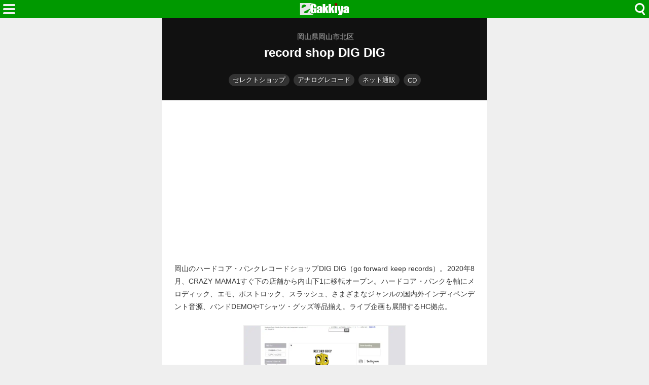

--- FILE ---
content_type: text/html; charset=utf-8
request_url: https://www.egakkiya.com/web/detail/23095
body_size: 9717
content:
<!DOCTYPE html>
<html lang="ja">

<head>
    <base href="/web/" />
    <meta charset="utf-8" />
    <meta name="viewport" content="width=device-width, initial-scale=1.0" />
    <title>record shop DIG DIG（岡山県岡山市北区） - e楽器屋com</title>
    <link rel="icon" href="/web/img/icons/3/favicon.ico" sizes="32x32">
    <link rel="icon" href="/web/img/icons/3/icon.svg" type="image/svg+xml">
    <link rel="apple-touch-icon" href="/web/img/icons/3/apple-touch-icon.png">
    <link rel="manifest" href="/web/img/icons/3/manifest.webmanifest">
    <link rel="stylesheet" href="/web/css/style-3.css?v=OSPyTGPNLVf8mSRonTfnlvDYWmxVTgUYxzj98OxcfD0" />
    <meta property="fb:app_id" content="1480116089309090">
    <meta property="og:type" content="article">
    
    <link rel="canonical" href="https://www.egakkiya.com/web/detail/23095">
    <link rel="alternate" type="application/rss+xml" href="https://www.egakkiya.com/feed" />
<meta name="description" content="岡山のハードコア・パンクレコードショップDIG DIG（go forward keep records）。2020年8月、CRAZY MAMA1すぐ下の店舗から内山下1に移転オープン。">
<meta name="keywords" content=" CD・レコード,CD,ネット通販,セレクトショップ,アナログレコード">
<meta name="twitter:card" content="summary_large_image">
<meta name="twitter:site" content="@egakkiya">
<meta name="twitter:domain" content="www.egakkiya.com">
<meta property="og:title" content="record shop DIG DIG（岡山県/CD・レコード）">
<meta property="og:description" content="岡山のハードコア・パンクレコードショップDIG DIG（go forward keep records）。2020年8月、CRAZY MAMA1すぐ下の店舗から内山下1に移転オープン。">
<meta property="og:url" content="https://www.egakkiya.com/web/detail/23095">
<meta property="og:image" content="https://cdn-img.music-mdata.com/capture/23/23095/23095-202512250336@3x.webp">
    <script async src="https://pagead2.googlesyndication.com/pagead/js/adsbygoogle.js?client=ca-pub-6859064912170178" crossorigin="anonymous"></script>

</head>

<body>
    <div class="top-bar">
        <span class="navi-function">
            <!--Blazor:{"type":"server","prerenderId":"fb3d92ad20834dd7907a200f35c33821","key":{"locationHash":"CD67C2F8DB22496254426CADAAC7FA9ACD006B87CC9836E84915FB9C69D316EB:0","formattedComponentKey":""},"sequence":0,"descriptor":"CfDJ8LgQueyFwUpGom0jTmp0RePBF\u002BFljxSQJi9mSN18Bi6wyxn/O3/Ij1RPXdwLZfbXf7h/89vG3GhbMEdJA8A3YtvXBZ1Dtj2y6FsEn5X6ccYAVyFckV6v34Mqn2WiQb82HzF75FI9S6qqxUThA\u002BL42lJI1KUtrWNtworXfAph6ykyuhcMmr3fU\u002BepuevdcuOJTO/bG8bm3\u002BITsYb/KEJTs5mMJtLl4yqmFldnda5VdabKmTii0Q9S9579bQDL485ZIU2B/eAKenGin51qHc\u002BrOETnNce3MTleIGv4jtvamqTK2FD/5uaNPzvU8cvIkmHGBBh/8bAql6X4FUWr6IYRn/JyWgn8qSyGdwFRPdjtFRviuKwEY6/\u002BhBEbs815wbH\u002BqFoO20/RYrbQvYrt5SHFJ8DeuNQ9UtUJ/CxHNa7a3jYp9qF4I9krlJu1LgvTtbPySJLWwvmcdS5IQ2NHA5SbR4jG7NeNf2qbwcOhvPclhTCSdtbXl6nMnO1INe8TGZYdRNW38eKHZmWEle0DWMWpACo="}--><div class="modal-open"><button class="btn"></button></div>


<div class="modal-left"></div><!--Blazor:{"prerenderId":"fb3d92ad20834dd7907a200f35c33821"}-->
        </span>
        <span class="center-header">
            <a href="/" class="logo">HOME</a>
        </span>
        <span class="navi-function">
            <!--Blazor:{"type":"server","prerenderId":"039bd572d3834ad1bbc7dd63f431ccb7","key":{"locationHash":"81FCCE9BB72CBE63F31DDC6286F1C148441F0B9F3ADDA1E15B131EC4E6DA7747:0","formattedComponentKey":""},"sequence":1,"descriptor":"CfDJ8LgQueyFwUpGom0jTmp0ReMduBVf50iWI8ZSVezzw/goTD/e34Gf3/1nWpWqOMitls5IbTUzLWHkHOXAgGqJ6hGtqck/AsKmHNmQzpU6\u002Bp/s/zqOHFJiq0NWh4K\u002BwOt\u002B2qzU0CjYRZ2b6HkvmW9zBfbaoQ6L5YcqBdklCACsyJrPcCuxUxWQn7ls2Pn\u002BZbeB7R8h0dzUISLiNHCqMQMYCwEe9jGG4MQ/yynDTFqfiRc2Kk/sNGqw13oS3R5\u002BabGoqgtWqO96\u002B5aymA9kEdG926p8M1zCpOZKXFyCDBXWvz32FvVEWRGUIv1/YmjutY\u002BYqyrPphNCxMI4Ikd/4WwKl8Ok9bBG142owYge29X07/6P58O6R1PK\u002Bjl9gg8fm00ruMKkt7jI0QFlYhhrnkSwhanY7gTFJdm8e1q\u002B\u002BA0O/bgHKaaX5rlt5ca\u002BS8ivGCaDpRkzOmA7aXfw3wZBrFdlUE/rtPSL3qfOgzE9lpwGF/V6PjE92rsdVW9DkGCKuhaPCHQfdyKCbF7gmPLj8OExEBW96t3OV9DWbKOW8DJ7ydtw9GlTgggh8RfXiyjEgUZnYR7dLw9DL3PnXbdjiC/6YQc6hkzITzVDHCojTHIGQ6TAAT6nNXd93KObNUsEpRfhrqswNdfixaM83M9TizBcRkKN8QFJA3p9WF9/JOTu1g9KamJBJ1f8U7376Vs5uWQbnydJYgnqDI6/dRjZdzD7qS8="}--><div class="modal-open-search"><button class="btn"></button></div>

<div class="modal-cover-search"></div><!--Blazor:{"prerenderId":"039bd572d3834ad1bbc7dd63f431ccb7"}-->
        </span>
    </div>
    

<main class="container">

    <div class="detail-header">
            <h3 class="area"><span class="small">岡山県岡山市北区</span></h3>
        <h1 class="title long">record shop DIG DIG</h1>
    </div>

        <div class="detail-directories">
            <!--Blazor:{"type":"server","prerenderId":"256f5062e02740fd81077e10a31c7d28","key":{"locationHash":"06F2677F77B4D29D9E5B1A6845A78EAC5F7CE9FECFE4C756A97843D386926722:0","formattedComponentKey":""},"sequence":2,"descriptor":"CfDJ8LgQueyFwUpGom0jTmp0ReODf\[base64]/A3ZcIQ5IphS29sMe/dOnqxfj0Yc0u9a2p13WbVeJZNpfUX9nNXzik4wAx9q5Hpo8nVBuj61ku1EUM5FQto8lXOOXDW2MXRmc1e8WGqSCkeiDXqGTG7lQ6m0\u002BzJomKCGDGvmpu0hVDS2FR72L9dmvvsavFffDqCUKfAKgDvxwAT0rQMzoeUHzQGr9eic67I\u002B\u002BKA4XvQhIDTekfc\u002BTl\u002B0zU63uKB/X/vJVM\u002BtJTDVSyyVZ5hKwWx6fHIdGuQ5IulD1ajTnsdIF31rpgGQo1c3nW2fCXfbs\u002BZmcAzYsR1EE9lykf6qXf2LvrVSx8ORvuK2j67k822bk4C8MCWwrnHjIxa9Ih7W4WyS8NND06uS/uHGTuAVQsjLt1/FqtIKv73rUf15ezcm8LSqaExwc88sV8TgmBTmckaL7YLA2QLEsyBi6G7GtCR/dD\u002Bhl85eG62CAdQ4KGv3chvAx/RejIKPDe7u8DoPmnWDtY9pYZ2G9a/8i49tmurF60PHYufJTy5dRg80Mnk3JcFqIePDWs8\u002BFm4MleNIYgO0br5AXepXB2Dx2oZV\u002Brws9hH7Yb8bXHkjigNr84bh9/vQwl/\u002BKgeBEaOi9\u002B/qQQuOFbAwJiwtpZWnudEmRb37/SaralSNppMbfXdnFbWfvQNBfSSEp4RyP3Kfax0QNlCG81YJsQ3lIFN/13HOr3GCg/nKXruvOPhNRp3KbJVgZw6Vv2JaQ0w8dTw\u002BfJiZBwRU1K34kN0XtVJgpSFGBRQm7Lqyv0hcJ7KpOStG0hPZk68tSdtmxcYshykeUHQWol4E0A00/yIcMHShj/7GYZzP/wJitRObgJZFQrXxhRyXK4dBs="}--><button class="btn category-label">セレクトショップ</button><button class="btn category-label">アナログレコード</button><button class="btn category-label">ネット通販</button><button class="btn category-label">CD</button><div class="modal-right"></div><!--Blazor:{"prerenderId":"256f5062e02740fd81077e10a31c7d28"}-->
        </div>


        <div class="ad-sense-display">
    <ins class="adsbygoogle" style="display:block" data-ad-client="ca-pub-6859064912170178" data-ad-slot="4389211944" data-ad-format="auto" data-full-width-responsive="true" data-adtest="off"></ins>
    <script>
        (adsbygoogle = window.adsbygoogle || []).push({});
    </script>
</div>

    <div class="detail-description">
        <p class="text">岡山のハードコア・パンクレコードショップDIG DIG（go forward keep records）。2020年8月、CRAZY MAMA1すぐ下の店舗から内山下1に移転オープン。ハードコア・パンクを軸にメロディック、エモ、ポストロック、スラッシュ、さまざまなジャンルの国内外インディペンデント音源、バンドDEMOやTシャツ・グッズ等品揃え。ライブ企画も展開するHC拠点。</p>
    </div>
    
        <div class="detail-web-capture">
            <img src="https://cdn-img.music-mdata.com/capture/23/23095/23095-202512250336@2x.webp" alt="" class="img">
        </div>
        <div class="detail-external-links">
            <a href="https://www.digdig086.com/" target="_blank" class="official-site">
                <span class="label"><i class="icon"></i>公式サイト</span>
                <span class="host">digdig086.com</span></a>
                <div class="official-sns">
                        <a href="https://x.com/DIGDIG_OKAYAMA" target="_blank" class="li x-link">X (Twitter)</a>
                </div>
        </div>
    

        <div class="ad-sense-display">
    <ins class="adsbygoogle" style="display:block" data-ad-client="ca-pub-6859064912170178" data-ad-slot="4389211944" data-ad-format="auto" data-full-width-responsive="true" data-adtest="off"></ins>
    <script>
        (adsbygoogle = window.adsbygoogle || []).push({});
    </script>
</div>

    <div class="detail-information">
        <table class="table">
    <tr>
        <th>名称</th>
        <td>record shop DIG DIG

        </td>
    </tr>

    

    <tr>
        <th>住所</th>
        <td>岡山市北区内山下1-12-7 廣瀬ビル4F</td>
    </tr>
        <tr>
            <th>駅ルート</th>
            <td><a href="https://www.music-mdata.com/route/detail/23095/9970606" class="mdata-route-link"><i class="icon"></i>東山線
                    西大寺町駅 徒歩4分</a></td>
        </tr>
    <tr>
        <th>更新日</th>
        <td>2021/05/03 <small>（登録日: 2014/11/05）</small></td>
    </tr>
</table>
        <div class="support-center">
            <a href="https://www.music-mdata.com/support/modify/23095" class="link"><i class="icon"></i>情報の修正・更新</a>
        </div>
    </div>


    <div class="detail-google-map">
        <a href="https://maps.google.com/maps?q=34.6604035,133.9312002&amp;z=17" target="_blank"> <img src="https://cdn-img.music-mdata.com/staticmap/image/23095/20210503142910-57.webp" alt="record shop DIG DIGの地図" class="img"></a>
    </div>
        <div class="detail-navi-links">
            <div class="navi-links">
                <a href="https://navi.music-mdata.com/p/23095" class="link">駐車場</a>
                <a href="https://navi.music-mdata.com/r/23095" class="link">ファミレス</a>
                <a href="https://navi.music-mdata.com/c/23095" class="link">カフェ</a>
                <a href="https://navi.music-mdata.com/s/23095" class="link">コンビニ</a>
                <a href="https://navi.music-mdata.com/h/23095" class="link">ホテル</a>
            </div>
        </div>
        <div class="detail-search-options">
            <div class="search-button">
                <!--Blazor:{"type":"server","prerenderId":"78bd582a37df4b5085d21f2882218e23","key":{"locationHash":"399F095BA549E7B353D2A0F90104ECAD19D8FC3F42EB609EA8ED674B334E1EAF:0","formattedComponentKey":""},"sequence":3,"descriptor":"CfDJ8LgQueyFwUpGom0jTmp0ReMq7YBO6gnLBX\u002B7eO9P6TI/lYLCdzioNAc8NE0y/sM5attoY7mTPpVxc0QELKPbCYWCIvwN9kVgy\u002BgFX0giFTsfsLe5Yn1IXeye4QnL3pbbsyAUMESx3W257fZDHgQhjYF5I29TBcw4jGKFQ5R27RUnAvqv0mhMnviLCA4RIdcm/2NRmtDoW/buyxlcisjNoXcbFv1k5ZsovgZSeqwcr5uC9nLxh0JN7OSjHfzivLy9T7KdEbhLUsCZokfuC2dSC7BBc\u002BSEJ8b1aFV1Hxu2zhOSTihKLfpT3w99/T5GBt/MDDSogZugI3CQS3nP8sLXPQn3kjfeih\u002B9mZcf9XGPAajPbtPm4gZR81WdXBZoINL3XIsyypx\u002B/Pk7oIdnHilc5Sd6WJrL62G02OlpWuwwsASGNo6iTqGu3ng97SRqTNiOgSwhBWXcCzk\u002BtJT3ILpq52pXnS0/XEnDItVmha\u002BTWQ4T1xJ2UJcGQfFGrbPalq/ycYC3kKNDDf41uzz\u002B5n3QCxUGlIJ\u002Bvls2P57Wm7we/oHEZmRMXhVLw18aNu5zmRvGC20gFGDZFOOAC4lmWVEi0CwRd9n1hBsPpHnKKZb8UUfiJdPdaEHkYq3uFhKK5RUpxbpxLwSjH5AYghIh4zKOk6e/1a/lzADSMKME9PgzAAZ6RiEKwo23/ujYpJ8XSiJnTLIwaIF05vW43tASBBLVp908suFU9S3aOPqpvEiIJKN1Exob3sTLAIVcDYERBcsNNQ=="}--><button class="component-btn similar"><span class="label"><i class="icon"></i>類似している施設</span></button><div class="modal-right"></div><!--Blazor:{"prerenderId":"78bd582a37df4b5085d21f2882218e23"}-->
            </div>
            <div class="search-button">
                <!--Blazor:{"type":"server","prerenderId":"44891b244855486c8ed80fb613248785","key":{"locationHash":"399F095BA549E7B353D2A0F90104ECAD19D8FC3F42EB609EA8ED674B334E1EAF:0","formattedComponentKey":""},"sequence":4,"descriptor":"CfDJ8LgQueyFwUpGom0jTmp0RePUhuxBiFpqwIQBug7kGziWUnGZMOEO4yn1vqKrEJvtXUaVTHMJ3IIYs/5agSp\u002BTKScQyeCcznM6rnQUJ\u002BdvzvhPvuwgTYrQsVN7jzCurX\u002B2/lI0SkFv1SqNKeDZTbwO\u002B0OMsFiPyCagtIB5VF39Y/jCyaW//UlkEte5KPzrmTp9UiT5kxupXVA/pn/P2cG4RZX/vJZUEy57Tq3DxodNmzzXH26pQUhc4CyXs9j05QxF2sxuCzeXkPgubAgMiI3I5eI56\u002BOnL6nDesm\u002Bsx0fhUtlY6epZV2JV/OoiC/9n0VFmADTfeEeKEir7tYFYWROchKiCWrdoo2awmUYsF\u002BzlbRb021sl\u002B9PQMaBMCF6t8Rj\u002Bb9V0//PtCYgoUEVqIE13wUQnegNaPfepGxuprVADP3CB5r1YLqqWrMcY1lusgxlLdAd4GCdLHS5x9rHOiaCV6QNXbeYpgELfJxBgy06laMNOqPnCFayxNjswioM0O\u002Bxu4U4uA2FznAKSGLurc3UdMjIjMOBd8AQGwWhh7qZYKmBYDYK6ARHn\u002BXYxc8WOhg/7P0mxiMaYa4DFh9KeKaktRfLAgnH\u002B2faRFXcb3/Bk58HBNvOCklhtcm1u\u002BvhbnGKSBsc9qHOAAKNYEBoEyGUx3Gmtd8RqOCNT4vJRLhupZdDEJ2snkzhI0Jao3/21M7ja/ehaVXLiNkAQ1KZoTsR6/6\u002BfZ4I5B\u002Bm\u002BT3Kvhh/BSotbjl/\u002Be4G6nHcBW3iDHDgQ=="}--><button class="component-btn nearby"><span class="label"><i class="icon"></i>近くにある施設</span></button><div class="modal-right"></div><!--Blazor:{"prerenderId":"44891b244855486c8ed80fb613248785"}-->
            </div>
        </div>
    <div class="list-navi-link">
        <ul vocab="https://schema.org/" typeof="BreadcrumbList" class="breadcrumbs">
            <li property="itemListElement" typeof="ListItem" class="li">
                <a property="item" typeof="WebPage" href="/web/list/23" class="link">
                    <span property="name">CD・レコード</span></a>
                <meta property="position" content="1">
            </li>
            <li property="itemListElement" typeof="ListItem" class="li">
                <a property="item" typeof="WebPage" href="/web/list/23/33" class="link">
                    <span property="name">岡山県</span></a>
                <meta property="position" content="2">
            </li>
            <li property="itemListElement" typeof="ListItem" class="li">
                <a property="item" typeof="WebPage" href="/web/list/23/33/33101" class="link">
                    <span property="name">岡山市北区</span></a>
                <meta property="position" content="3">
            </li>
        </ul>
    </div>
    <div class="sns-link">
        <a href="https://x.com/egakkiya" class="link">Twitter</a>
        <a href="https://www.facebook.com/egakkiyacom" class="link">Facebook</a>
        <a href="https://www.threads.net/@egakkiyacom" class="link">Threads</a>
        <a href="https://bsky.app/profile/egakkiya.com" class="link">BlueSky</a>
    </div>
    <nav class="service-bottom">
        <a href="/" class="top-link">
            <span class="logo">e楽器屋com</span>
        </a>
    </nav>
</main>
<script type="application/ld&#x2B;json">
{
"@context": "https://schema.org",
"@type": "Article",
"mainEntityOfPage": "https://www.egakkiya.com/web/detail/23095",
"headline": "record shop DIG DIG（岡山県/CD・レコード）",
"description": "岡山のハードコア・パンクレコードショップDIG DIG（go forward keep records）。2020年8月、CRAZY MAMA1すぐ下の店舗から内山下1に移転オープン。",
"image":["https://cdn-img.music-mdata.com/capture/23/23095/23095-202512250336@2x.webp","https://cdn-img.music-mdata.com/staticmap/image/23095/20210503142910-57.webp"],
"datePublished": "2014-11-05T00:20:33.0000000+09:00",
"dateModified": "2021-05-03T14:29:10.8030000+09:00",
"author": [{
"@type": "Organization",
"name": "株式会社ファイアーレンチ",
"url": "https://www.firewrench.com/about",
"about": {
"@type": "Place",
"name": "record shop DIG DIG",
"geo": {
"@type": "GeoCoordinates",
"latitude": "34.6604035",
"longitude": "133.9312002"}}
}]
}
</script>

    <footer class="footer">
        <div class="footer-link">
            <a href="https://www.firewrench.com/terms" class="link">利用規約</a>
            <a href="https://www.firewrench.com/privacy" class="link">広告とプライバシー</a>
            <a href="https://www.firewrench.com/about" class="link">会社案内</a>
        </div>
        <a href="https://www.music-mdata.com/" class="copy">&copy; MUSIC-MDATA</a>
    </footer>
    
    <script src="/_framework/blazor.server.js"></script>
    <script async src="https://www.googletagmanager.com/gtag/js?id=G-2HPD6X2RN8"></script>
    <script>
        window.dataLayer = window.dataLayer || [];
        function gtag() { dataLayer.push(arguments); }
        gtag('js', new Date());
        gtag('config', 'G-2HPD6X2RN8');
    </script>
</body>

</html>

--- FILE ---
content_type: text/html; charset=utf-8
request_url: https://www.google.com/recaptcha/api2/aframe
body_size: 268
content:
<!DOCTYPE HTML><html><head><meta http-equiv="content-type" content="text/html; charset=UTF-8"></head><body><script nonce="W598gmCBXqJEToFWrq_yhA">/** Anti-fraud and anti-abuse applications only. See google.com/recaptcha */ try{var clients={'sodar':'https://pagead2.googlesyndication.com/pagead/sodar?'};window.addEventListener("message",function(a){try{if(a.source===window.parent){var b=JSON.parse(a.data);var c=clients[b['id']];if(c){var d=document.createElement('img');d.src=c+b['params']+'&rc='+(localStorage.getItem("rc::a")?sessionStorage.getItem("rc::b"):"");window.document.body.appendChild(d);sessionStorage.setItem("rc::e",parseInt(sessionStorage.getItem("rc::e")||0)+1);localStorage.setItem("rc::h",'1769032389253');}}}catch(b){}});window.parent.postMessage("_grecaptcha_ready", "*");}catch(b){}</script></body></html>